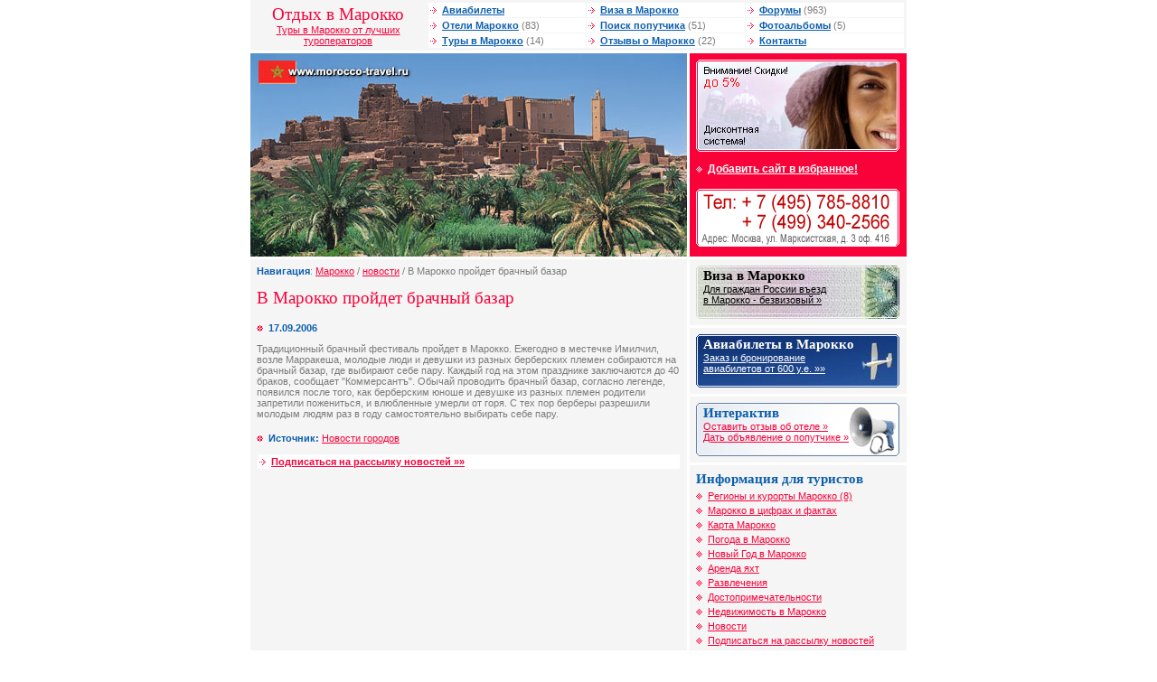

--- FILE ---
content_type: text/html; charset=windows-1251
request_url: http://morocco-travel.ru/news/36.html
body_size: 4082
content:

<!DOCTYPE HTML PUBLIC "-//W3C//DTD HTML 4.01 Transitional//EN">
<html>
<head>
<meta http-equiv="Content-Type" content="text/html; charset=windows-1251">
<title>В Марокко пройдет брачный базар</title>
<meta name="Keywords" content="В Марокко пройдет брачный базар">
<meta name="Description" content="В Марокко пройдет брачный базар">
<link href="/i/moroc/ima/alfa.css" rel="stylesheet" type="text/css">
<script language="javascript">
  function addBookmark(url, title){
    window.external.AddFavorite (url,title);
    return false;
  }
</script>
</head>

<body bgcolor="FFFFFF" text="484848" leftmargin="0" topmargin="0" marginwidth="0" marginheight="0">
<table width="726" border="0" align="center" cellpadding="0" cellspacing="0">



  <tr>
    <td width="190" height="50" align="center" class="lverh"><h1 style="margin: 0px">Отдых в Марокко</h1><a href="/">Туры в Марокко от лучших туроператоров</a></td>
    <td class="lverh"><table width="100%"  border="0" cellspacing="1" cellpadding="1">
      <tr>
        <td class="vmenu" width="33%"><img src="/i/moroc/ima/mar3.gif" width="10" height="7"> <a id="f" href="/tickets/">Авиабилеты</a></td>
        <td class="vmenu" width="33%"><img src="/i/moroc/ima/mar3.gif" width="10" height="7"> <a id="f" href="/visa/">Виза в Марокко</a></td>
        <td class="vmenu" width="33%"><img src="/i/moroc/ima/mar3.gif" width="10" height="7"> <a id="f" href="/forum/">Форумы</a> (963)</td>
      </tr>
      <tr>
        <td class="vmenu"><img src="/i/moroc/ima/mar3.gif" width="10" height="7"> <a id="f" href="/hotels/">Отели Марокко</a> (83)</td>
        <td class="vmenu"><img src="/i/moroc/ima/mar3.gif" width="10" height="7"> <a id="f" href="/traveller/">Поиск попутчика</a> (51)</td>
        <td class="vmenu"><img src="/i/moroc/ima/mar3.gif" width="10" height="7"> <a id="f" href="/gallery/">Фотоальбомы</a> (5)</td>
      </tr>
      <tr>
        <td class="vmenu"><img src="/i/moroc/ima/mar3.gif" width="10" height="7"> <a id="f" href="/tours/">Туры в Марокко</a> (14)</td>
        <td class="vmenu"><img src="/i/moroc/ima/mar3.gif" width="10" height="7"> <a id="f" href="/comments/">Отзывы о Марокко</a> (22)</td>
        <td class="vmenu"><img src="/i/moroc/ima/mar3.gif" width="10" height="7"> <a id="f" href="/contact/">Контакты</a></td>
      </tr>
    </table>
</td>
  </tr>
  <tr>
    <td height="3" colspan="2"><img src="/i/moroc/ima/n.gif" width="1" height="3"></td>
  </tr>
</table>
<table width="726" height="70" border="0" align="center" cellpadding="0" cellspacing="0">
  <tr valign="top">
    <td width="483" class="block7"><script>
  var files = new Array('logo.jpg', 'logo1.jpg', 'logo2.jpg', 'logo3.jpg', 'logo4.jpg', 'logo5.jpg', 'logo6.jpg');
  var i = Math.round(Math.random()*(7-1));
  var file = files[i];
  
  document.write('<a href="/"><img alt="Марокко. Туры в Марокко. Отдых в Марокко. Отзывы туристов. Виза в Марокко. Форум." src="/data/moroc/logos/' + file + '" width="483" height="225" border="0"></a>');
</script><noscript>
<a href="/"><img name="lgo" src="/data/moroc/logos/logo2.jpg" width="483" height="225" border="0"></a></noscript></td>
    <td width="3"><img src="/i/moroc/ima/n.gif" width="3" height="1"></td>
    <td width="240" valign="top" class="block1"><a href="/discount"><img height="102" src="/i/files/discount2.gif" width="225" border="0" /></a><br /><img height="9" src="/i/moroc/ima/n.gif" width="1" border="0" /><br /><img height="14" src="/i/moroc/ima/mar2b.gif" width="10" border="0" /> <a id="b" href="#" onClick="addBookmark('http://www.morocco-travel.ru/', document.title);return false">Добавить сайт в избранное!</a><br /><img height="9" src="/i/moroc/ima/n.gif" width="1" border="0" /><br /><a href="/contact"><img height="70" alt="контактная информация" src="/i/moroc/ima/phone.gif" width="225" border="0" /></a> </td>
  </tr>
  <tr valign="top">
    <td height="3" colspan="3"><img src="/i/moroc/ima/n.gif" width="1" height="3"></td>
  </tr>
</table>
<table width="726" height="70" border="0" align="center" cellpadding="0" cellspacing="0">
  <tr valign="top">
    <td width="483" valign="top" class="content"><table width="100%"  border="0" cellspacing="0" cellpadding="0">
      <tr>
        <td><strong>Навигация</strong>: <a href='/'>Марокко</a> / <a href='/news/'>новости</a> / В Марокко пройдет брачный базар</td>
      </tr>
    </table>
    <H1>В Марокко пройдет брачный базар</H1>
    <p><img src="/i/moroc/ima/mar1s.gif" width="10" height="14"> <strong>17.09.2006</strong><br>
<p>Традиционный брачный фестиваль пройдет в Марокко. Ежегодно в местечке Имилчил, возле Марракеша, молодые люди и девушки из разных берберских племен собираются на брачный базар, где выбирают себе пару. Каждый год на этом празднике заключаются до 40 браков, сообщает &quot;Коммерсантъ&quot;. Обычай проводить брачный базар, согласно легенде, появился после того, как берберским юноше и девушке из разных племен родители запретили пожениться, и влюбленные умерли от горя. С тех пор берберы разрешили молодым людям раз в году самостоятельно выбирать себе пару. </p>
    <p><img src="/i/moroc/ima/mar1s.gif" width="10" height="14"> <strong>Источник:</strong> <a href="http://www.czechia-voyage.ru" target=_blank>Новости городов</a></p>
    <table width="100%"  border="0" cellspacing="1" cellpadding="1">
      <tr>
        <td class="vmenu" width="33%"><img src="/i/moroc/ima/mar3.gif" width="10" height="7"> <a href="/maillist/" target="_blank" id="red">Подписаться на рассылку новостей »»</a></td>
      </tr>
    </table>   
    </td>
    <td width="3"><img src="/i/moroc/ima/n.gif" width="3" height="1"></td>
    <td width="240" valign="top" class="block7">     <table width="240"border="0" align="center" cellpadding="0" cellspacing="0">
        <tr valign="top">
          <td width="240" valign="top" class="block6"><table cellspacing="0" cellpadding="0" width="100%" border="0"><tr><td class="blockvisa" valign="top" height="59"><h2 class="head1" style="margin: 0px">Виза в Марокко</h2><a id="ch" href="/visa">Для граждан России въезд<br />в Марокко - безвизовый &raquo;</a></td></tr></table></td>
        </tr>
        <tr valign="top">
          <td height="3" bgcolor="#FFFFFF"><img src="/i/moroc/ima/n.gif" width="1" height="3"></td>
        </tr>
      </table>
      <table width="240"border="0" align="center" cellpadding="0" cellspacing="0">
        <tr valign="top">
          <td width="240" valign="top" class="block6"><table cellspacing="0" cellpadding="0" width="100%" border="0"><tr><td class="blockavia" valign="top" height="59"><h2 class="head2" style="margin: 0px">Авиабилеты в Марокко</h2><a id="bel" href="/tickets/">Заказ и бронирование<br />авиабилетов от 600 у.е. &raquo;&raquo;</a></td></tr></table></td>
        </tr>
        <tr valign="top">
          <td height="3" bgcolor="#FFFFFF"><img src="/i/moroc/ima/n.gif" width="1" height="3"></td>
        </tr>
      </table>
      <table width="240"border="0" align="center" cellpadding="0" cellspacing="0">
        <tr valign="top">
          <td width="240" valign="top" class="block6"><table cellspacing="0" cellpadding="0" width="100%" border="0"><tr><td class="blockinter" valign="top" height="59"><h2 style="margin: 0px">Интерактив</h2><a href="/comments/add">Оставить отзыв об отеле &raquo;</a> <br /><a href="/traveller/add">Дать объявление о попутчике &raquo;</a> </td></tr></table></td>
        </tr>
        <tr valign="top">
          <td height="3" bgcolor="#FFFFFF"><img src="/i/moroc/ima/n.gif" width="1" height="3"></td>
        </tr>
      </table>
      <table width="240" border="0" align="center" cellpadding="0" cellspacing="0">
        <tr valign="top">
          <td width="240" valign="top" class="block5"><h2 style="margin: 0px">Информация для туристов</h2><img height="14" src="/i/moroc/ima/mar2s.gif" width="10" border="0" /> <a href="/resorts/">Регионы и курорты Марокко (8)</a><br />
<img height="14" src="/i/moroc/ima/mar2s.gif" width="10" border="0" /> <a href="/about/">Марокко в цифрах и фактах</a><br /><img height="14" src="/i/moroc/ima/mar2s.gif" width="10" border="0" /> <a href="/map">Карта Марокко</a><br /><img height="14" src="/i/moroc/ima/mar2s.gif" width="10" border="0" /> <a href="/weather">Погода в Марокко</a><br />
<img height="14" src="/i/moroc/ima/mar2s.gif" width="10" border="0" /> <a href="/newyear">Новый Год в Марокко</a><br />
<img height="14" src="/i/moroc/ima/mar2s.gif" width="10" border="0" /> <a href="/yachting">Аренда яхт</a><br />
<img height="14" src="/i/moroc/ima/mar2s.gif" width="10" border="0" /> <a href="/rest">Развлечения</a><br /><img height="14" src="/i/moroc/ima/mar2s.gif" width="10" border="0" /> <a href="/interest">Достопримечательности</a><br />
<img height="14" src="/i/moroc/ima/mar2s.gif" width="10" border="0" /> <a href="/realty">Недвижимость в Марокко</a><br />
<img height="14" src="/i/moroc/ima/mar2s.gif" width="10" border="0" /> <a href="/news/">Новости</a><br /><img height="14" src="/i/moroc/ima/mar2s.gif" width="10" border="0" /> <a href="/maillist/">Подписаться на рассылку новостей</a>
<br /><img height="14" src="/i/moroc/ima/mar2s.gif" width="10" border="0" /> <a href="/form/">Туры в другие страны</a><br /><img height="14" src="/i/moroc/ima/mar2s.gif" width="10" border="0" /> <a href="/quitteder/">Туристические сайты</a></td>
        </tr>
        <tr valign="top">
          <td height="3" bgcolor="#FFFFFF"><img src="/i/moroc/ima/n.gif" width="1" height="3"></td>
        </tr>
      </table>
      <table width="240" border="0" align="center" cellpadding="0" cellspacing="0">
        <tr valign="top">
          <td width="240" valign="top" class="block6"><table width="100%"  border="0" cellspacing="0" cellpadding="0">
  <tr valign="top">
    <td colspan="2"><h2 style="margin: 0px">Курорты Марокко </h2></td>
  </tr>
  <tr valign="top">
    <td width="50%"><img src="/i/moroc/ima/mar1s.gif" width="10" height="14" border="0"> <A href="http://www.morocco-travel.ru/resorts/agadir.html">Агадир</A><br>      
      <img src="/i/moroc/ima/mar1s.gif" width="10" height="14" border="0"> <A href="http://www.morocco-travel.ru/resorts/marakesh.html">Марракеш</A><br>      
      <img src="/i/moroc/ima/mar1s.gif" width="10" height="14" border="0"> <A href="http://www.morocco-travel.ru/resorts/rabat.html">Рабат</A><br>
      <img src="/i/moroc/ima/mar1s.gif" width="10" height="14" border="0"> <A href="http://www.morocco-travel.ru/resorts/fes.html">Фес</A></td>
    <td width="50%">      <img src="/i/moroc/ima/mar1s.gif" width="10" height="14" border="0"> <A href="http://www.morocco-travel.ru/resorts/kasablanka.html">Касабланка</A><br>      
      <img src="/i/moroc/ima/mar1s.gif" width="10" height="14" border="0"> <A href="http://www.morocco-travel.ru/resorts/meknes.html">Мекнес</A><br>      
      <img src="/i/moroc/ima/mar1s.gif" width="10" height="14" border="0"> <A href="http://www.morocco-travel.ru/resorts/tanjer.html">Танжер</A><br>
      <img src="/i/moroc/ima/mar1s.gif" width="10" height="14" border="0"> <A href="http://www.morocco-travel.ru/resorts/essuveira.html">Эссуэйра</A></td>
  </tr>
</table></td>
        </tr>
        <tr valign="top">
          <td height="3" bgcolor="#FFFFFF"><img src="/i/moroc/ima/n.gif" width="1" height="3"></td>
        </tr>
      </table>
	  
      <table width="240"border="0" align="center" cellpadding="0" cellspacing="0">
        <tr valign="top">
          <td width="240" valign="top" class="block6">
<noindex><h2 style="MARGIN: 0px">Спонсоры сайта</h2></noindex>
<script type="text/javascript">
<!--
var _acic={dataProvider:10};(function(){var e=document.createElement("script");e.type="text/javascript";e.async=true;e.src="https://www.acint.net/aci.js";var t=document.getElementsByTagName("script")[0];t.parentNode.insertBefore(e,t)})()
//-->
</script>
		  </td>
        </tr>
      </table>
	  
</td>
  </tr>
  <tr valign="top">
    <td height="3" colspan="3"><img src="/i/moroc/ima/n.gif" width="1" height="3"></td>
  </tr>
</table>
<table width="726" height="70" border="0" align="center" cellpadding="0" cellspacing="0">
  <tr valign="top">
    <td width="483" valign="top" class="adress"><h2 style="margin: 0px">Наши координаты</h2><table cellspacing="1" cellpadding="0" width="100%" border="0"><tr><td class="adress2" valign="top" colspan="2"><strong>Morocco-Travel</strong> - <a href="/">туры в Марокко, отдых в Марокко, отели Марокко, виза в Марокко</a></td></tr><tr><td class="adress2" valign="top"><h2 style="margin: 0px">Офис на Марксистской</h2>
      <strong>Метро</strong>: Марксистская / Таганская<br /><strong>Адрес</strong>: Москва, ул. Марксистская, д 3 офис 416<br />
<strong>Тел</strong>: +7 (495) 785-88-10 (мн.)<br />
<strong>E-mail</strong>: <a href="mailto:info@morocco-travel.ru">info@morocco-travel.ru</a></td>
</tr></table><table cellspacing="1" cellpadding="0" 

width="100%" border="0">
  <tr>
    <td valign="top" class="adress2">&copy; 2005-2014, morocco-travel.ru Все права защищены.<br>
      Полное или частичное использование любых материалов возможно при обязательной ссылке на www.morocco-travel.ru!</td>
  </tr>
</table></td>
    <td width="3"><img src="/i/moroc/ima/n.gif" width="3" height="1"></td>
    <td width="240" valign="top" class="block7">
	<table width="240" height="70" border="0" align="center" cellpadding="0" cellspacing="0">
        <tr valign="top">
          <td width="240" valign="top" class="adress"><h2 style="margin: 0px">Статистика и рейтинги </h2>
<noindex>
<!-- HotLog -->
<script language="javascript">
hotlog_js="1.0";
hotlog_r=""+Math.random()+"&s=315371&im=134&r="+escape(document.referrer)+"&pg="+
escape(window.location.href);
document.cookie="hotlog=1; path=/"; hotlog_r+="&c="+(document.cookie?"Y":"N");
</script>
<script language="javascript1.1">
hotlog_js="1.1";hotlog_r+="&j="+(navigator.javaEnabled()?"Y":"N")
</script>
<script language="javascript1.2">
hotlog_js="1.2";
hotlog_r+="&wh="+screen.width+'x'+screen.height+"&px="+
(((navigator.appName.substring(0,3)=="Mic"))?
screen.colorDepth:screen.pixelDepth)</script>
<script language="javascript1.3">hotlog_js="1.3"</script>
<script language="javascript">hotlog_r+="&js="+hotlog_js;
document.write("<a href='http://click.hotlog.ru/?315371' target='_top'><img "+
" src='http://hit13.hotlog.ru/cgi-bin/hotlog/count?"+
hotlog_r+"&' border=0 width=88 height=31 alt=HotLog></a>")
</script>
<noscript>
<a href=http://click.hotlog.ru/?315371 target=_top><img src="http://hit13.hotlog.ru/cgi-bin/hotlog/count?s=315371&im=134" border=0 
 width=88 height=31 alt="HotLog"></a>
</noscript>
<!-- /HotLog --> 
<!--Rating@Mail.ru COUNTEr--><a target=_top
href="http://top.mail.ru/jump?from=985924"><img
src="http://db.c0.bf.a0.top.list.ru/counter?id=985924;t=49"
border=0 height=31 width=88
alt="Рейтинг@Mail.ru"/></a><!--/COUNTER-->

<br>
<!-- Travel-Top.Ru -->
<a href="http://www.travel-top.ru/"><img src="http://www.travel-top.ru/rating/button/?f=39&c=1" width="88" height="31" alt="Туристический рейтинг." border="0"></a>
<!-- Travel-Top.Ru -->


<!--begin of Top100 logo-->
<a href="http://top100.rambler.ru/top100/"><img src="http://top100-images.rambler.ru/top100/banner-88x31-rambler-gray2.gif" alt="Rambler's Top100" width=88 height=31 border=0></a>
<!--end of Top100 logo --> 
<!--begin of Top100-->
<a href="http://top100.rambler.ru/top100/"><img src="http://counter.rambler.ru/top100.cnt?808985" alt="Rambler's Top100" width=1 height=1 border=0></a>
<!--end of Top100 code-->

<br>
<strong>It-Travel</strong> - <a href="http://www.it-travel.ru/">реклама туров</a> <br />
<strong>NetFlex</strong> - <a href="http://www.netflex.ru/">платформы cms</a> 
</noindex></td>
        </tr>
      </table>
    </td>
  </tr>
</table>
</body>
</html>


--- FILE ---
content_type: text/css
request_url: http://morocco-travel.ru/i/moroc/ima/alfa.css
body_size: 1117
content:
TD { color: #7C7C7B; font-family: Arial, Helvetica, sans-serif; font-size: 
11px; font-weight: normal } 
P { color: #7C7C7B; font-family: Arial, Helvetica, sans-serif; font-size: 
11px; font-weight: normal } 
div { color: #7C7C7B; font-family: Arial, Helvetica, sans-serif; font-size: 
11px; font-weight: normal } 
a { font-family: Arial, Helvetica, sans-serif; color: #F9023A; font-size: 11px; font-weight: normal; text-decoration : underline } 
a:hover { font-family: Arial, Helvetica, sans-serif; color: #000000; font-size: 11px; font-weight: normal; text-decoration : none } 
a:active { font-family: Arial, Helvetica, sans-serif; color: #F9023A; font-size: 11px; font-weight: normal; text-decoration : none } 
a:visited { font-family: Arial, Helvetica, sans-serif; color: #F9023A; font-size: 11px; font-weight: normal; text-decoration : underline } 
a#ch { font-family: Arial, Helvetica, sans-serif; color: #000000; font-size: 11px; font-weight: normal; text-decoration : underline } 
a#ch :hover { font-family: Arial, Helvetica, sans-serif; color: #ffffff; font-size: 11px; font-weight: normal; text-decoration : none } 
a#ch :active { font-family: Arial, Helvetica, sans-serif; color: #000000; font-size: 11px; font-weight: normal; text-decoration : none } 
a#ch :visited { font-family: Arial, Helvetica, sans-serif; color: #000000; font-size: 11px; font-weight: normal; text-decoration : underline } 
a#bel { font-family: Arial, Helvetica, sans-serif; color: #ffffff; font-size: 11px; font-weight: normal; text-decoration : underline } 
a#bel :hover { font-family: Arial, Helvetica, sans-serif; color: #ffffff; font-size: 11px; font-weight: normal; text-decoration : none } 
a#bel :active { font-family: Arial, Helvetica, sans-serif; color: #ffffff; font-size: 11px; font-weight: normal; text-decoration : none } 
a#bel :visited { font-family: Arial, Helvetica, sans-serif; color: #ffffff; font-size: 11px; font-weight: normal; text-decoration : underline } 
a#f { font-family: Arial, Helvetica, sans-serif; color: #0C5EAE; font-size: 11px; font-weight: bold; text-decoration : underline } 
a#f:hover { font-family: Arial, Helvetica, sans-serif; color: #000000; font-size: 11px; font-weight: bold; text-decoration : none } 
a#f:active { font-family: Arial, Helvetica, sans-serif; color: #0C5EAE; font-size: 11px; font-weight: bold; text-decoration : none } 
a#f:visited { font-family: Arial, Helvetica, sans-serif; color: #0C5EAE; font-size: 11px; font-weight: bold; text-decoration : underline } 
a#red { font-family: Arial, Helvetica, sans-serif; color: #F9023A; font-size: 11px; font-weight: bold; text-decoration : underline } 
a#red:hover { font-family: Arial, Helvetica, sans-serif; color: #000000; font-size: 11px; font-weight: bold; text-decoration : none } 
a#red:active { font-family: Arial, Helvetica, sans-serif; color: #F9023A; font-size: 11px; font-weight: bold; text-decoration : none } 
a#red:visited { font-family: Arial, Helvetica, sans-serif; color: #F9023A; font-size: 11px; font-weight: bold; text-decoration : underline } 
a#m { font-family: Arial, Helvetica, sans-serif; color: #ffffff; font-size: 12px; font-weight: normal; text-decoration : underline } 
a#m:hover { font-family: Arial, Helvetica, sans-serif; color: #ffffff; font-size: 12px; font-weight: normal; text-decoration : none } 
a#m:active { font-family: Arial, Helvetica, sans-serif; color: #ffffff; font-size: 12px; font-weight: normal; text-decoration : none }
a#m:visited { font-family: Arial, Helvetica, sans-serif; color: #ffffff; font-size: 12px; font-weight: normal; text-decoration : underline }
a#b { font-family: Arial, Helvetica, sans-serif; color: #ffffff; font-size: 12px; font-weight: bold; text-decoration : underline } 
a#b:hover { font-family: Arial, Helvetica, sans-serif; color: #ffffff; font-size: 12px; font-weight: bold; text-decoration : none } 
a#b:active { font-family: Arial, Helvetica, sans-serif; color: #ffffff; font-size: 12px; font-weight: bold; text-decoration : none }
a#b:visited { font-family: Arial, Helvetica, sans-serif; color: #ffffff; font-size: 12px; font-weight: bold; text-decoration : underline }
a#mb { font-family: Arial, Helvetica, sans-serif; color: #545454; font-size: 12px; font-weight: normal; text-decoration : underline } 
a#mb:hover { font-family: Arial, Helvetica, sans-serif; color: #545454; font-size: 12px; font-weight: normal; text-decoration : none } 
a#mb:active { font-family: Arial, Helvetica, sans-serif; color: #545454; font-size: 12px; font-weight: normal; text-decoration : none }
a#mb:visited { font-family: Arial, Helvetica, sans-serif; color: #545454; font-size: 12px; font-weight: normal; text-decoration : underline }
a#sm { font-family: Arial, Helvetica, sans-serif; color: #E65506; font-size: 11px; font-weight: normal; text-decoration : underline } 
a#sm:hover { font-family: Arial, Helvetica, sans-serif; color: #E65506; font-size: 11px; font-weight: normal; text-decoration : none } 
a#sm:active { font-family: Arial, Helvetica, sans-serif; color: #E65506; font-size: 11px; font-weight: normal; text-decoration : none }
a#sm:visited { font-family: Arial, Helvetica, sans-serif; color: #E65506; font-size: 11px; font-weight: normal; text-decoration : underline }  
.fs { WIDTH: 100%; border: 1 solid #B0B0B0 }
.ff { color: #7C7C7B; FONT-SIZE: 12px } 
h1 { color: #F9023A; FONT-SIZE: 19px; font-family: Times New Roman, Times, serif; font-weight: normal; leftmargin : 0px; PADDING-LEFT: 0px; PADDING-BOTTOM: 0px; font-style: normal } 
.head { color: #FFFFFF; FONT-SIZE: 15px; font-family: Times New Roman, Times, serif; font-weight: bold; leftmargin : 0px; PADDING-LEFT: 0px; PADDING-BOTTOM: 0px; font-style: normal }
.head1 { color: #000000; FONT-SIZE: 15px; font-family: Times New Roman, Times, serif; font-weight: bold; leftmargin : 0px; PADDING-LEFT: 0px; PADDING-BOTTOM: 0px; font-style: normal  }
.head2 { color: #ffffff; FONT-SIZE: 15px; font-family: Times New Roman, Times, serif; font-weight: bold; leftmargin : 0px; PADDING-LEFT: 0px; PADDING-BOTTOM: 0px; font-style: normal  }
h2 { color: #0C5EAE; FONT-SIZE: 15px; font-family: Times New Roman, Times, serif; font-weight: bold; leftmargin : 0px; PADDING-LEFT: 0px; font-style: normal }
h3 { color: #D0584C; FONT-SIZE: 13px; font-family: Times New Roman, Times, serif; font-weight: bold; leftmargin : 0px; PADDING-LEFT: 0px; font-style: normal }
strong { COLOR: #0C5EAE; font-family: Arial, Helvetica, sans-serif; font-weight: bold }
b { COLOR: #0C5EAE; font-family: Arial, Helvetica, sans-serif; font-weight: bold }
.lm {
	PADDING: 3px 5px 3px 5px;
	BACKGROUND: #f5f5f5;
	FONT: normal 11px Arial, Helvetica, sans-serif;   
	COLOR: #10385E }
.vmenu {
	PADDING: 2px 2px 2px 2px;
	BACKGROUND: #ffffff;
	FONT: normal 11px Arial, Helvetica, sans-serif;   
	COLOR: #7C7C7B }
.lverh {
	PADDING: 2px 2px 2px 2px;
	BACKGROUND: #f5f5f5;
	FONT: normal 11px Arial, Helvetica, sans-serif;   
	COLOR: #7C7C7B }
.block1 {
	PADDING: 7px 7px 7px 7px;
	BACKGROUND: #F9023A;
	FONT: normal 12px Arial, Helvetica, sans-serif;   
	COLOR: #ffffff }
.block2 {
	PADDING: 7px 7px 7px 7px;
	BACKGROUND: #F9FD96;
	FONT: normal 11px Arial, Helvetica, sans-serif;   
	COLOR: #8E3B9F }
.block3 {
	PADDING: 7px 7px 7px 7px;
	BACKGROUND: #F9FD96;
	FONT: normal 11px Arial, Helvetica, sans-serif;   
	COLOR: #8E3B9F }
.block4 {
	PADDING: 7px 7px 7px 7px;
	BACKGROUND: #F9FD96;
	FONT: normal 11px Arial, Helvetica, sans-serif;   
	COLOR: #8E3B9F }
.block5 {
	PADDING: 7px 7px 7px 7px;
	BACKGROUND: #f5f5f5;
	FONT: normal 11px Arial, Helvetica, sans-serif;   
	COLOR: #8E3B9F }
.block6 {
	PADDING: 7px 7px 7px 7px;
	BACKGROUND: #f5f5f5;
	FONT: normal 11px Arial, Helvetica, sans-serif;   
	COLOR: #F9023A }
.block7 {
	PADDING: 0px 0px 0px 0px;
	BACKGROUND: #f5f5f5;
	FONT: normal 12px Arial, Helvetica, sans-serif;   
	COLOR: #7C7C7B }
.content {
	PADDING: 7px 7px 7px 7px;
	BACKGROUND: #f5f5f5;
	FONT: normal 11px Arial, Helvetica, sans-serif;   
	COLOR: #7C7C7B }
.blockvisa {
	PADDING: 3px 3px 3px 8px;
	BACKGROUND: #f5f5f5;
	BACKGROUND-IMAGE: url(bgvisa.gif); BACKGROUND-POSITION: center middle; BACKGROUND-REPEAT: no-repeat;
	FONT: normal 12px Arial, Helvetica, sans-serif;   
	COLOR: #FFFFFF }
.blockavia {
	PADDING: 3px 3px 3px 8px;
	BACKGROUND: #f5f5f5;
	BACKGROUND-IMAGE: url(bgavia.gif); BACKGROUND-POSITION: center middle; BACKGROUND-REPEAT: no-repeat;
	FONT: normal 12px Arial, Helvetica, sans-serif;   
	COLOR: #FFFFFF }
.blockinter {
	PADDING: 3px 3px 3px 8px;
	BACKGROUND: #f5f5f5;
	BACKGROUND-IMAGE: url(bginter.gif); BACKGROUND-POSITION: center middle; BACKGROUND-REPEAT: no-repeat;
	FONT: normal 12px Arial, Helvetica, sans-serif;   
	COLOR: #8E3B9F }
.adress {
	PADDING: 7px 7px 7px 7px;
	BACKGROUND: #f5f5f5;
	FONT: normal 12px Arial, Helvetica, sans-serif;   
	COLOR: #7C7C7B }
.adress2 {
	PADDING: 2px 2px 2px 2px;
	BACKGROUND: #ffffff;
	FONT: normal 11px Arial, Helvetica, sans-serif;   
	COLOR: #7C7C7B }
.button {
	PADDING: 7px 7px 7px 7px;
	BACKGROUND: #f5f5f5;
	FONT: normal 12px Arial, Helvetica, sans-serif;   
	COLOR: #7C7C7B }
.lev {
	PADDING: 0px 5px 0px 5px;
	BACKGROUND: #0C6BA1;
	FONT: normal 11px Arial, Helvetica, sans-serif;   
	COLOR: #ffffff }
.prav {
	PADDING: 0px 5px 0px 5px;
	BACKGROUND: #8C261C;
	FONT: normal 11px Arial, Helvetica, sans-serif;   
	COLOR: #ffffff }
UL.menu {
	PADDING-RIGHT: 0px; PADDING-LEFT: 9px; LEFT: 7px; PADDING-BOTTOM: 0px; MARGIN: 0px 0px; PADDING-TOP: 2px; POSITION: relative }
UL.menu LI {
	LIST-STYLE-TYPE: square; color:#04A742
}
.3 {
	PADDING: 0px 0px 0px 0px;
	BACKGROUND: #FFFFFF;
	FONT: normal 11px Arial, Helvetica, sans-serif }
.v1 {
	PADDING: 2px 2px 2px 2px;
	BACKGROUND: #F0F0F0;
	FONT: normal 11px Arial, Helvetica, sans-serif }
.v2 {
	PADDING: 2px 2px 2px 2px;
	BACKGROUND: #F0F0F0;
	FONT: normal 11px Arial, Helvetica, sans-serif }